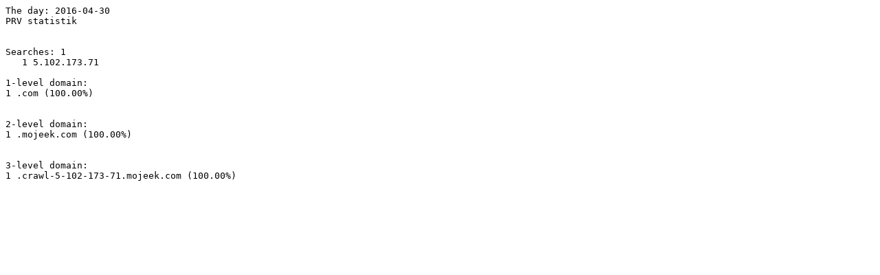

--- FILE ---
content_type: text/plain; charset=ISO-8859-1
request_url: http://fulltext.kb.se/prv/2016-04-30.txt
body_size: 206
content:
The day: 2016-04-30
PRV statistik
 
 
Searches: 1
   1 5.102.173.71

1-level domain:
1 .com (100.00%)


2-level domain:
1 .mojeek.com (100.00%)


3-level domain:
1 .crawl-5-102-173-71.mojeek.com (100.00%)

